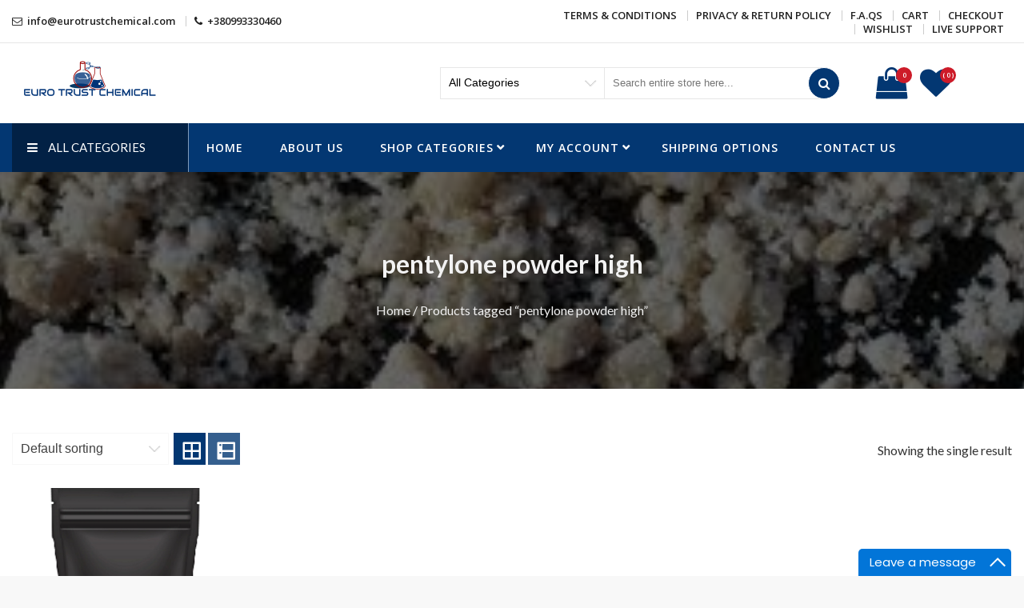

--- FILE ---
content_type: text/javascript; charset=utf-8
request_url: https://mylivechat.com/chatinline.aspx?hccid=15169734
body_size: 8917
content:


   	// livechat by www.mylivechat.com/  2018-06-12

   	
	   // first loading
	   if (typeof (MyLiveChat) == "undefined") {
		   MyLiveChat = {};
		   MyLiveChat.RawConfig ={InlineChatHideSubject:"1",SoundInvitationVolume:"50.00",UIPopupMode:"Modern",RoutingNoWait:"",SoundJoin:"online",InlineChatOnholdWaitTime:"120",InlineChatSelectAgentUI:"Float",RequiredStarShowTextBox:"0",InlineChatBubbleUIMode:"3",WaitingDepartmentMode:"",InPageTemplate:"5",SoundRequestVolume:"50.00",InlineChatWaitingFieldDepartment:"0",InlineChatSelectAgent:"1",InlineChatWaitingToFeedback:"0",LS_ShowAllCustomers:"Strict",SoundRequest:"iphone5_call",WebConsoleRedirectTime:"638093670341592588",UIMobileMode:"Dialog",SoundVisitor:"online",SupportShowFeedbackUpload:"0",WidgetOpenNewWindow:"False",InlineChatSelectAgentByDept:"1",SoundNudge:"msn_nudge",SoundMessage:"msn_message",ButtonOpenNewWindow:"True",InlineChatmaxWaitTime:"300",UIDialogMode:"Modern",InlineChatOfflineLogo:"a1",SoundMessageVolume:"50.00",InlineChatWaitingFieldQuestion:"2",SoundJoinVolume:"50.00",RequiredStarShowPlaceHolder:"0",InlineChatWaitingShowForClick:"1",InlineChatShowTopToolbar:"0",InlineChatOnlineLogo:"a1",SoundNudgeVolume:"50.00",InlineChatSelectAgentOnlineOnly:"",InlineChatWaitingFieldEmail:"2",InPageTemplateMobile:"",RoutingEnable:"True",SoundVisitorVolume:"50.00",RequiredStarShowLabel:"0",SoundInvitation:"alarm"};
		   MyLiveChat.RawQuery ={hccid:"15169734",apimode:"chatinline"};
		   for (var mlcp in MyLiveChat.RawConfig) {
			   MyLiveChat[mlcp] = MyLiveChat.RawConfig[mlcp];
		   }
		   for (var mlcp in MyLiveChat.RawQuery) {
			   MyLiveChat[mlcp] = MyLiveChat.RawQuery[mlcp];
		   }

		   MyLiveChat.HCCID ='15169734';
		   MyLiveChat.PageBeginTime = new Date().getTime();
		   MyLiveChat.LoadingHandlers = [];
		   //	,"Departments"
		   MyLiveChat.CPRFIELDS = ["SyncType", "SyncStatus", "SyncResult", "HasReadyAgents", "VisitorUrls", "VisitorStatus", "VisitorDuration", "VisitorEntryUrl", "VisitorReferUrl"];

		   MyLiveChat.DefaultFont = "Poppins";

		   (function () {
			   function loadfont(font) {
				   var fonturl = "https://fonts.googleapis.com/css?family=" + encodeURIComponent(font) + ":300,400,500,600,700";

				   var div = document.createElement('div');
				   div.style.cssText = "position:fixed;left:-1000px;";
				   div.style.fontFamily = '"' + font + '"';
				   div.innerText = "a";
				   try {
					   document.body.appendChild(div);
				   } catch (x) {
					   var head = document.getElementsByTagName("head")[0]
					   try {
						   head.appendChild(div);
					   } catch (x) {
						   head.insertBefore(div, head.firstChild);
					   }
				   }

				   var link = MyLiveChat_ImportCss(fonturl);
				   link.onload = function () {
					   setTimeout(function () {
						   document.body.removeChild(div);
					   }, 100)
				   }

			   }
			   var fonts = ["Poppins"];
			   try {
				   for (var p in MyLiveChat.RawConfig) {
					   var fontval;
					   if (/Font$/.test(p)) {
						   fontval = MyLiveChat.RawConfig[p];
					   }
					   if (/TextStyle$/.test(p)) {
						   var ts = MyLiveChat.RawConfig[p];
						   if (ts) {
								//ts = "test:123;" + ts + ";another:222";
							   var ms = /font-family:([^;]+)/.exec(ts);
							   if (ms)fontval = ms[1];
						   }
					   }
					   if (!fontval || fonts.indexOf(fontval) != -1)
						   continue;
					   //console.log(fontval)
					   switch (fontval) {
						   case "Poppins":
						   case "Open Sans":
						   case "Noto Sans":
						   case "Lato":
						   case "Lora":
						   case "Roboto":
						   case "proxima-nova":
							   fonts.push(fontval);
							   break;
					   }
				   }
			   } catch (x) {
				   console.error(x);
			   }
			   for (var i = 0; i < fonts.length; i++) {
				   loadfont(fonts[i])
			   }
		   })();
	   }
	   else {
		   MyLiveChat.MultiLinked = true;
	   }
	


	   MyLiveChat.Version =3017;
	   MyLiveChat.FirstRequestTimeout =21600;
	   MyLiveChat.NextRequestTimeout =43200;
	   MyLiveChat.SyncType =null;
	   MyLiveChat.SyncStatus ="LOADING";
	   MyLiveChat.SyncUserName =null;
	   MyLiveChat.SyncResult ="LOADING";
	   MyLiveChat.HasReadyAgents =false;
	   MyLiveChat.SourceUrl ="https://eurotrustchemical.com/product-tag/pentylone-powder-high/";
	   MyLiveChat.AgentTimeZone = parseInt("1" || "-5");
	   MyLiveChat.VisitorStatus ="";
	   MyLiveChat.UrlBase ="https://s4.mylivechat.com/livechat2/";
	   MyLiveChat.SiteUrl ="https://s4.mylivechat.com/";

   	

	   if (!MyLiveChat.AgentId) MyLiveChat.AgentId = MyLiveChat.RawAgentId;

	   MyLiveChat.Departments = [];

	   MyLiveChat.Departments.push({
		   Name:"Admin",
		   Agents: [{
			   Id:'User:1',
			   Name:"admin",
			   Online:false
   			}],
		   Online:false
   		});

	   MyLiveChat.Departments.push({
		   Name:"Lucy",
		   Agents: [{
			   Id:'User:11',
			   Name:"Lucy",
			   Online:false
   			}],
		   Online:false
   		});



	   MyLiveChat.VisitorUrls = [];



   	

	   function MyLiveChat_AddScript(tag) {
		   var func = MyLiveChat_AddScript;
		   var arr = func._list;
		   if (!arr) func._list = arr = [];
		   if (func._loading) {
			   arr.push(tag);
			   return;
		   }
		   function ontagload() {
			   func._loading = false;
			   if (!arr.length) return;
			   tag = arr.shift();
			   LoadTag();
		   }
		   function LoadTag() {
			   func._loading = true;
			   if ('onload' in tag) {
				   tag.onload = ontagload;
			   }
			   else {
				   var iid = setInterval(function () {
					   if (tag.readyState != 'complete' && tag.readyState != 'loaded')
						   return;
					   clearInterval(iid);
					   ontagload();
				   }, 10);
			   }
			   var p = document.getElementsByTagName("head")[0] || document.body;
			   p.insertBefore(tag, p.firstChild);
		   }
		   LoadTag();
	   }

	   function MyLiveChat_GetLastScriptTag() {
		   var coll = document.getElementsByTagName("script");
		   return coll[coll.length - 1];
	   }
	   function MyLiveChat_ImportCss(url,tagid) {
		   var p = document.head || document.getElementsByTagName("head")[0] || document.body;
		   var tag = document.createElement("link");
		   if (tagid) tag.setAttribute("id", tagid);
		   tag.setAttribute("rel", "stylesheet");
		   tag.setAttribute("href", url);
		   p.insertBefore(tag, p.firstChild);
		   return tag;
	   }
	   function MyLiveChat_DocWrite(html, relativetag) {
		   if (html.substr(0, 7) == "<script")	//Low IE interactive or defer
		   {
			   var src = html.match(/src=["']?([^"'>]*)["']/)[1];
			   if (!MyLiveChat.LoadedScripts) MyLiveChat.LoadedScripts = {};
			   if (MyLiveChat.LoadedScripts[src]) return;
			   MyLiveChat.LoadedScripts[src] = true;

			   var tag = document.createElement("script");
			   tag.setAttribute("src", src);
			   MyLiveChat_AddScript(tag);
		   }
		   else {
			   if (!document.body || document.readyState == "loading") {
				   document.write(html);
				   return;
			   }

			   if (!relativetag) relativetag = MyLiveChat_GetLastScriptTag();
			   var div = document.createElement("DIV");
			   div.innerHTML = html;
			   while (true) {
				   var c = div.firstChild;
				   if (!c) break;
				   div.removeChild(c);
				   relativetag.parentNode.insertBefore(c, relativetag);
			   }
		   }
	   }

	   MyLiveChat.RandomID = '879492c9-8c1a-8e15-9b6b-a1d5755dde08';


	   MyLiveChat.NewGuid = function () {
		   var guid = "";
		   for (var i = 1; i <= 32; i++) {
			   guid += Math.floor(Math.random() * 16.0).toString(16);
			   if (i == 8 || i == 12 || i == 16 || i == 20) guid += "-";
		   }
		   return guid;
	   }

	   MyLiveChat.RandomID = MyLiveChat.NewGuid().substring(0, 18) + MyLiveChat.RandomID.substring(18);


   	

	   MyLiveChat.VisitorDuration = 0;
	   MyLiveChat.VisitorEntryUrl = "";
	   MyLiveChat.VisitorReferUrl = "";

	   MyLiveChat.ShowButton =true;
	   MyLiveChat.ShowLink =true;
	   MyLiveChat.ShowBox =true;
	   MyLiveChat.ShowSmart =false;


	   MyLiveChat.NoPrivateLabel =true;


	   MyLiveChat.LoadingHandlers.push(function (funcself) {
		   MyLiveChat_RunLoadingHandler('chatinline', funcself);
	   });

	   MyLiveChat.ResourcesVary ="\x26culture=en-US\x26mlcv=3017\x26template=5";

   	

   	

	   MyLiveChat['chatinline' + "_script_tag"] = MyLiveChat_GetLastScriptTag();

	   if (typeof (MyLiveChat_Initialize) != "undefined") {
		   MyLiveChat_Initialize()
	   }
	   else if (!MyLiveChat.MultiLinked) {
		   MyLiveChat_ImportCss(MyLiveChat.UrlBase + "chatinline.css?" + MyLiveChat.ResourcesVary,"mlc_chatinlie_styletag");
		   MyLiveChat_DocWrite("<script defer='defer' src='" + MyLiveChat.UrlBase + "resources2.aspx?HCCID=" + MyLiveChat.HCCID + MyLiveChat.ResourcesVary + "'></scr" + "ipt>");
		   MyLiveChat_DocWrite("<script defer='defer' src='" + MyLiveChat.UrlBase + "script/livechatinit2.js'></scr" + "ipt>");
	   }


   	

--- FILE ---
content_type: text/javascript
request_url: https://eurotrustchemical.com/wp-content/themes/sparklestore-pro/assets/js/common.js?ver=1
body_size: 2495
content:
jQuery(document).ready(function($) {
    "use strict";

    /**
     * Stick menu
    */
    $(".main_menu_category_menu").sticky( { topSpacing:0, zIndex:9999 } );

    /**
     * PRE LOADER
    */
    $(window).load(function() {
       $('.sparklestore-preloader').delay(300).fadeOut('slow');
    });

    /**
     * Widget Sticky sidebar
     */
    $('.homemainwidget').theiaStickySidebar({
        additionalMarginTop: 30
    });

    $('.homesidebarwidget').theiaStickySidebar({
        additionalMarginTop: 30
    });

    // Inner Page
    $('.content-area').theiaStickySidebar({
        additionalMarginTop: 30
    });

    $('.widget-area').theiaStickySidebar({
        additionalMarginTop: 30
    });


    /**
     * Footer Widget Area Height 
    */
    $('.footerarea').matchHeight();

    /**
     * Testimonial Second Layout Height 
    */
    $('.testimonial_dreams_sub_content').matchHeight();    

    /**
     * Product List Height 
    */
    $('.product-list .product').matchHeight();

    /**
     * Promo height
    */
    $('.promoarea-div').matchHeight();    

    /**
     * Youtube video BG
    */
    var vid_id = jQuery('.background-video').attr('vid');
    try{
        if(vid_id != '') {
            jQuery('.background-video').YTPlayer({
                videoId: vid_id,
                pauseOnScroll: true,
            });
            $('.play-bnt').hide();
            var player = $('.background-video').data('ytPlayer').player;
            $('.play-bnt').click(function(){
                var player = $('.background-video').data('ytPlayer').player;
                player.playVideo();
                $('.pause-bnt').show();
                $(this).hide();
            });

            $('.pause-bnt').click(function(){
                var player = $('.background-video').data('ytPlayer').player;
                player.pauseVideo();
                $(this).hide();
                $('.play-bnt').show();

            });

        }
    }catch(e){
        //console.log( e );
    }

 
    /**
     * sparklestore pro banner slider
    */
    if( $('.sparklestore-slider').length > 0 ) {
        $('.sparklestore-slider').flexslider({
            animation: "fade",
            animationSpeed: 500,
            animationLoop: true,
            prevText: '',
            nextText: '',
            before: function(slider) {
                $('.sparklestore-caption').fadeOut().animate({top:'35%'},{queue:false, easing: 'swing', duration: 700});
                slider.slides.eq(slider.currentSlide).delay(500);
                slider.slides.eq(slider.animatingTo).delay(500);
            },
            after: function(slider) {
                $('.sparklestore-caption').fadeIn().animate({top:'50%'},{queue:false, easing: 'swing', duration: 700});
            },
            useCSS: true
        });
    }

    /**
     * Sparkle Store MobileMenu
    */
    jQuery('.category-menu-title').click(function(){
        jQuery('.menu-category').slideToggle();
    });

    /**
     * Sparkle Store Category MobileMenu
    */
    jQuery('.toggle-wrap').click(function(){
        jQuery('.main-menu-links').slideToggle();
    });


    /**
     * Sparkle Store Sub Menu
    */
    $('.main-menu-links .menu-item-has-children').append('<span class="sub-toggle"> <i class="fa fa-plus"></i> </span>');
    $('.main-menu-links .page_item_has_children').append('<span class="sub-toggle-children"> <i class="fa fa-plus"></i> </span>');

    $('.main-menu-links .sub-toggle').click(function() {
        $(this).parent('.menu-item-has-children').children('ul.sub-menu').first().slideToggle('1000');
        $(this).children('.fa-plus').first().toggleClass('fa-minus');
    });

    $('.main-menu-links .sub-toggle-children').click(function() {
        $(this).parent('.page_item_has_children').children('ul.sub-menu').first().slideToggle('1000');
        $(this).children('.fa-plus').first().toggleClass('fa-minus');
    });


    /**
     * Wishlist count ajax update
    */
    jQuery( document ).ready( function($){
        $('body').on( 'added_to_wishlist', function(){
            $('.top-wishlist .count').load( yith_wcwl_l10n.ajax_url + '.top-wishlist span', { action: 'yith_wcwl_update_single_product_list'} );
        });
    });

    /**
     * Product Category 
    */
    $('.widget_product_categories .cat-parent').append('<span class="cat-sub-toggle"> <i class="fa fa-plus"></i> </span>');

    $('.widget_product_categories .cat-sub-toggle').click(function() {
        $(this).parent('.cat-parent').children('ul.children').first().slideToggle('1000');
        $(this).children('.fa-plus').first().toggleClass('fa-minus');
    });


    /**
     * Sparkle Tabs Category Product
    */
    $('.sparkletablinks li').first('li').addClass('active');

    $('.sparkletabs .sparkletablinks a').on('click', function(e)  {
        var currentAttrValue = $(this).attr('href');
        var product_num = $(this).parents('ul').attr('data-id');
        $(this).parent('li').addClass('active').siblings().removeClass('active');
        e.preventDefault();
        $(this).parents('.sparkletabs').siblings('.sparkletabsproductwrap .sparkletablinkscontent').find('.tabscontentwrap').hide();

            // Ajax Function
            $(this).parents('.sparkletabs').siblings('.sparkletabsproductwrap .sparkletablinkscontent').find('.preloader').show();

            $.ajax({
                url : sparklestore_pro_tabs_ajax_action.ajaxurl,
                data:{
                        action        : 'sparklestore_pro_tabs_ajax_action',
                        category_slug : currentAttrValue,
                        product_num   : product_num
                    },
                type:'post',
                    success: function(res){
                        $('.sparkletabs').siblings('.sparkletabsproductwrap .sparkletablinkscontent').find('.tabscontentwrap').html(res);
                        $('.tabscontentwrap').show();
                        sparklestore_pro_ajax_cat_tabs();
                        $('.preloader').hide();
                    }
            });
    });

    /**
     * WooCommerce Tabs Category Products Functions Area
    */
    function sparklestore_pro_ajax_cat_tabs(){
        $('.widget_sparklestore_pro_cat_collection_tabs_widget_area').each(function(){
            var sliderCount = 4;
            if($(this).parents().hasClass('homemainwidget')){
                sliderCount = 3;
            }
            var Id = $(this).attr('id');
            var NewId = Id;

            NewId = $('#'+Id+" .tabsproduct").lightSlider({
                item:sliderCount,
                pager:false,
                loop:true,
                speed:600,
                controls:false,
                slideMargin:20,
                onSliderLoad: function() {
                    $('.tabsproduct').removeClass('cS-hidden');
                },
                responsive : [
                    {
                        breakpoint:800,
                        settings: {
                            item:2,
                            slideMove:1,
                            slideMargin:6,
                        }
                    },
                    {
                        breakpoint:480,
                        settings: {
                            item:1,
                            slideMove:1,
                        }
                    }
                ]
            });

            $('#'+Id+' .sparkle-lSPrev').click(function(){
                NewId.goToPrevSlide();
            });
            $('#'+Id+' .sparkle-lSNext').click(function(){
                NewId.goToNextSlide();
            });

        });
    }

    sparklestore_pro_ajax_cat_tabs();

    /**
     * WooCommerce Category With Products
    */
    $('.widget_sparklestore_pro_cat_with_product_widget_area').each(function(){
        var sliderCount = 3;
        if($(this).parents().hasClass('homemainwidget')){
            sliderCount = 2;
        }
        if($(this).parents().hasClass('widget-area')){
            sliderCount = 1; 
        }
        
        var Id = $(this).attr('id');
        var NewId = Id;

        NewId = $('#'+Id+" .catwithproduct").lightSlider({
            item:sliderCount,
            pager:false,
            loop:true,
            speed:600,
            controls:true,
            slideMargin:20,
            onSliderLoad: function() {
                $('.catwithproduct').removeClass('cS-hidden');
            },
            responsive : [
                {
                    breakpoint:800,
                    settings: {
                        item:2,
                        slideMove:1,
                        slideMargin:6,
                    }
                },
                {
                    breakpoint:480,
                    settings: {
                        item:1,
                        slideMove:1,
                    }
                }
            ]
        });

        $('#'+Id+' .sparkle-lSPrev').click(function(){
            NewId.goToPrevSlide();
        });
        $('#'+Id+' .sparkle-lSNext').click(function(){
            NewId.goToNextSlide();
        });

    });

    /**
     * WooCommerce Products Area
    */
    $('.widget_sparklestore_pro_product_widget_area').each(function(){
        var sliderCount = 4;
        if($(this).parents().hasClass('homemainwidget')){
            sliderCount = 3;
        }
        var Id = $(this).attr('id');
        var NewId = Id;

        NewId = $('#'+Id+" .productarea").lightSlider({
            item:sliderCount,
            pager:false,
            loop:true,
            speed:600,
            controls:true,
            slideMargin:20,
            onSliderLoad: function() {
                $('.productarea').removeClass('cS-hidden');
            },
            responsive : [
                {
                    breakpoint:800,
                    settings: {
                        item:2,
                        slideMove:1,
                        slideMargin:6,
                    }
                },
                {
                    breakpoint:480,
                    settings: {
                        item:1,
                        slideMove:1,
                    }
                }
            ]
        });

        $('#'+Id+' .sparkle-lSPrev').click(function(){
            NewId.goToPrevSlide();
        });
        $('#'+Id+' .sparkle-lSNext').click(function(){
            NewId.goToNextSlide();
        });

    });

    /**
     * WooCommerce Products type
    */
    $('.widget_sparklestore_pro_product_type_widget_area').each(function(){
        var sliderCount = 4;
        if($(this).parents().hasClass('homemainwidget')){
            sliderCount = 3;
        }
        if($(this).parents().hasClass('widget-area')){
            sliderCount = 1; 
        }
        var Id = $(this).attr('id');
        var NewId = Id;

        NewId = $('#'+Id+" .productarea").lightSlider({
            item:sliderCount,
            pager:false,
            loop:true,
            speed:600,
            controls:true,
            slideMargin:20,
            onSliderLoad: function() {
                $('.productarea').removeClass('cS-hidden');
            },
            responsive : [
                {
                    breakpoint:800,
                    settings: {
                        item:2,
                        slideMove:1,
                        slideMargin:6,
                    }
                },
                {
                    breakpoint:480,
                    settings: {
                        item:1,
                        slideMove:1,
                    }
                }
            ]
        });

        $('#'+Id+' .sparkle-lSPrev').click(function(){
            NewId.goToPrevSlide();
        });
        $('#'+Id+' .sparkle-lSNext').click(function(){
            NewId.goToNextSlide();
        });

    });


    /**
     * WooCommerce Special Offer Deal Products with End Offter Date
    */
    $('.widget_sparklestore_pro_specialdeal_product_slide_widget_area').each(function(){

        var sliderCount = 4;
        if($(this).parents().hasClass('homemainwidget')){
            sliderCount = 3;
        }
        if($(this).parents().hasClass('widget-area')){
            sliderCount = 1; 
        }
        var Id = $(this).attr('id');
        var NewId = Id;

        NewId = $('#'+Id+" .productarea").lightSlider({
            item:sliderCount,
            pager:false,
            loop:true,
            speed:600,
            controls:true,
            slideMargin:20,
            onSliderLoad: function() {
                $('.productarea').removeClass('cS-hidden');
            },
            responsive : [
                {
                    breakpoint:800,
                    settings: {
                        item:2,
                        slideMove:1,
                        slideMargin:6,
                    }
                },
                {
                    breakpoint:480,
                    settings: {
                        item:1,
                        slideMove:1,
                    }
                }
            ]
        });

        $('#'+Id+' .sparkle-lSPrev').click(function(){
            NewId.goToPrevSlide();
        });
        $('#'+Id+' .sparkle-lSNext').click(function(){
            NewId.goToNextSlide();
        });

    });


    /**
     * WooCommerce Category Collection Area
    */
    $('.widget_sparklestore_pro_cat_widget_area').each(function(){

        var sliderCount = 4;
        if($(this).parents().hasClass('homemainwidget')){
            sliderCount = 3;
        }
        if($(this).parents().hasClass('widget-area')){
            sliderCount = 1; 
        }
        var Id = $(this).attr('id');
        var NewId = Id;

        NewId = $('#'+Id+" .categoryslider").lightSlider({
            item:sliderCount,
            pager:false,
            loop:true,
            speed:600,
            controls:true,
            slideMargin:20,
            onSliderLoad: function() {
                $('.categoryslider').removeClass('cS-hidden');
            },
            responsive : [
                {
                    breakpoint:800,
                    settings: {
                        item:2,
                        slideMove:1,
                        slideMargin:6,
                    }
                },
                {
                    breakpoint:480,
                    settings: {
                        item:1,
                        slideMove:1,
                    }
                }
            ]
        });

        $('#'+Id+' .sparkle-lSPrev').click(function(){
            NewId.goToPrevSlide();
        });
        $('#'+Id+' .sparkle-lSNext').click(function(){
            NewId.goToNextSlide();
        });

    });

    /**
     * WooCommerce Single Offter Deal Product Features Image Slide
    */
    $('.widget_sparklestore_pro_offer_deal_widget_area').each(function(){

        var Id = $(this).attr('id');
        var NewId = Id;

        NewId = $('#'+Id+" .singeoffterslideproduct").lightSlider({
            item:1,
            slideMargin:0,
            loop:true,
            pager:false,
            auto:true,
            controls:true,
            speed: 1500,
            pause: 6000,
            mode: 'slide',
            onSliderLoad: function() {
                $('.singeoffterslideproduct').removeClass('cS-hidden');
            }
        });

        $('#'+Id+' .sparkle-lSPrev').click(function(){
            NewId.goToPrevSlide();
        });
        $('#'+Id+' .sparkle-lSNext').click(function(){
            NewId.goToNextSlide();
        });

    });

    /**
     * Blogs Posts Display Area
    */
    $('.widget_sparklestore_pro_blog_widget_area').each(function(){
        var sliderCount = 3;
        if($(this).parents().hasClass('widget-area')){
            sliderCount = 1; 
        }
        var Id = $(this).attr('id');
        var NewId = Id;

        NewId = $('#'+Id+" .blogspostarea").lightSlider({
            item:sliderCount,
            pager:false,
            loop:true,
            speed:600,
            controls:true,
            slideMargin:20,
            onSliderLoad: function() {
                $('.blogspostarea').removeClass('cS-hidden');
            },
            responsive : [
                {
                    breakpoint:800,
                    settings: {
                        item:2,
                        slideMove:1,
                        slideMargin:6,
                    }
                },
                {
                    breakpoint:480,
                    settings: {
                        item:1,
                        slideMove:1,
                    }
                }
            ]
        });

        $('#'+Id+' .sparkle-lSPrev').click(function(){
            NewId.goToPrevSlide();
        });
        $('#'+Id+' .sparkle-lSNext').click(function(){
            NewId.goToNextSlide();
        });

    });


    /**
     * Brands Logo Slider
    */
    $('.brandslogo').lightSlider({
        adaptiveHeight:false,
        item:5,
        slideMargin:0,
        loop:true,
        pager:false,
        auto:true,
        speed: 3500,
        pause: 4200,
        controls:false,
        onSliderLoad: function() {
            $('.brandslogo').removeClass('cS-hidden');
        },
        responsive : [
                {
                    breakpoint:800,
                    settings: {
                        item:3,
                        slideMove:1,
                        slideMargin:6,
                    }
                },
                {
                    breakpoint:480,
                    settings: {
                        item:2,
                        slideMove:1,
                    }
                }
            ]
    });

    /**
     * Team Member
    */
    $('.widget_sparklestore_pro_team_widget_area').each(function(){
        var sliderCount = 4;
        if($(this).parents().hasClass('homemainwidget')){
            sliderCount = 3;
        }
        if($(this).parents().hasClass('widget-area')){
            sliderCount = 1; 
        }
        var Id = $(this).attr('id');
        var NewId = Id;

        NewId = $('#'+Id+" .teammember").lightSlider({
            item:sliderCount,
            pager:false,
            loop:true,
            speed:600,
            controls:true,
            slideMargin:20,
            onSliderLoad: function() {
                $('.teammember').removeClass('cS-hidden');
            },
            responsive : [
                {
                    breakpoint:800,
                    settings: {
                        item:2,
                        slideMove:1,
                        slideMargin:6,
                    }
                },
                {
                    breakpoint:480,
                    settings: {
                        item:1,
                        slideMove:1,
                    }
                }
            ]
        });

        $('#'+Id+' .sparkle-lSPrev').click(function(){
            NewId.goToPrevSlide();
        });
        $('#'+Id+' .sparkle-lSNext').click(function(){
            NewId.goToNextSlide();
        });

    });

    /**
     * Testimonial Slider Layout One
    */
    $('.testimonial-area-one').lightSlider({
        adaptiveHeight:false,
        item:1,
        slideMargin:0,
        loop:true,
        pager:true,
        auto:false,
        controls:true,
        speed: 1500,
        pause: 6000,
        mode: 'slide',
        prevHtml:'<i class="fa fa-angle-left" aria-hidden="true"></i>',
        nextHtml:'<i class="fa fa-angle-right" aria-hidden="true"></i>',
        onSliderLoad: function() {
            $('.testimonial-area-one').removeClass('cS-hidden');
        }
    });


    /**
     * Testimonial Slider Layout Two
    */
    $('.testimonial-area-two').lightSlider({
        adaptiveHeight:false,
        item:3,
        slideMargin:0,
        loop:true,
        pager:true,
        auto:true,
        controls:true,
        speed: 1500,
        pause: 6000,
        mode: 'slide',
        prevHtml:'<i class="fa fa-angle-left" aria-hidden="true"></i>',
        nextHtml:'<i class="fa fa-angle-right" aria-hidden="true"></i>',
        onSliderLoad: function() {
            $('.testimonial-area-two').removeClass('cS-hidden');
        },
        responsive : [
            {
                breakpoint:800,
                settings: {
                    item:2,
                    slideMove:1,
                    slideMargin:6,
                }
            },
            {
                breakpoint:480,
                settings: {
                    item:1,
                    slideMove:1,
                }
            }
        ]
    });

    /**
     * News ticker
    */
    try{
        $('#newstirer').ticker({
            titleText: '',
            controls: false,
        });
    }catch(e){
        //console.log( e );
    }


    /**
     * ScrollUp
    */
    jQuery(window).scroll(function() {
        if (jQuery(this).scrollTop() > 1000) {
            jQuery('.scrollup').fadeIn();
        } else {
            jQuery('.scrollup').fadeOut();
        }
    });

    jQuery('.scrollup').click(function() {
        jQuery("html, body").animate({
            scrollTop: 0
        }, 2000);
        return false;
    });

});
